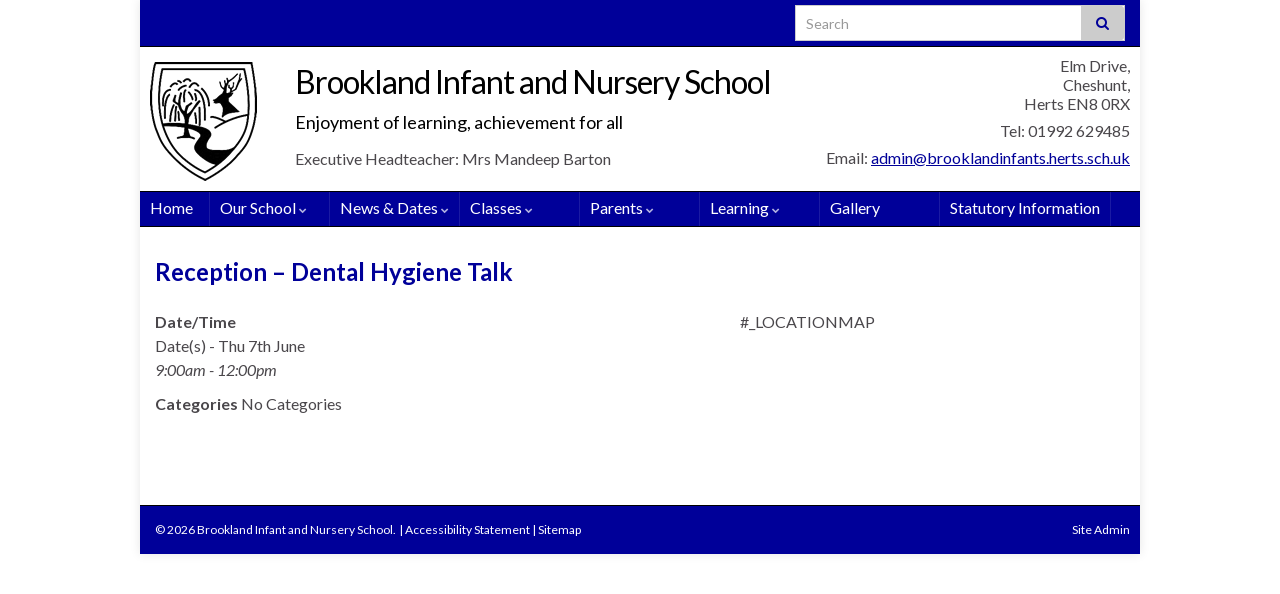

--- FILE ---
content_type: text/html; charset=UTF-8
request_url: https://brooklandinfants.herts.sch.uk/events/reception-dental-hygiene-talk/
body_size: 64368
content:
<!DOCTYPE html><!--[if IE 7]>
<html class="ie ie7" lang="en-GB" prefix="og: http://ogp.me/ns#">
<![endif]-->
<!--[if IE 8]>
<html class="ie ie8" lang="en-GB" prefix="og: http://ogp.me/ns#">
<![endif]-->
<!--[if !(IE 7) & !(IE 8)]><!-->
<html lang="en-GB" prefix="og: http://ogp.me/ns#">
<!--<![endif]-->
    <head>
        <meta charset="UTF-8">
        <meta http-equiv="X-UA-Compatible" content="IE=edge">
        <meta name="viewport" content="width=device-width, initial-scale=1">
        <title>Brookland Infant and Nursery School » Reception &#8211; Dental Hygiene Talk</title>
<meta name='robots' content='max-image-preview:large' />
<meta name="dlm-version" content="4.9.14"><link rel='dns-prefetch' href='//translate.google.com' />
<link rel="alternate" type="application/rss+xml" title="Brookland Infant and Nursery School &raquo; Feed" href="https://brooklandinfants.herts.sch.uk/feed/" />
<link rel="alternate" type="application/rss+xml" title="Brookland Infant and Nursery School &raquo; Comments Feed" href="https://brooklandinfants.herts.sch.uk/comments/feed/" />
<script type="text/javascript">
/* <![CDATA[ */
window._wpemojiSettings = {"baseUrl":"https:\/\/s.w.org\/images\/core\/emoji\/15.0.3\/72x72\/","ext":".png","svgUrl":"https:\/\/s.w.org\/images\/core\/emoji\/15.0.3\/svg\/","svgExt":".svg","source":{"concatemoji":"https:\/\/brooklandinfants.herts.sch.uk\/wp-includes\/js\/wp-emoji-release.min.js?ver=6.6.1"}};
/*! This file is auto-generated */
!function(i,n){var o,s,e;function c(e){try{var t={supportTests:e,timestamp:(new Date).valueOf()};sessionStorage.setItem(o,JSON.stringify(t))}catch(e){}}function p(e,t,n){e.clearRect(0,0,e.canvas.width,e.canvas.height),e.fillText(t,0,0);var t=new Uint32Array(e.getImageData(0,0,e.canvas.width,e.canvas.height).data),r=(e.clearRect(0,0,e.canvas.width,e.canvas.height),e.fillText(n,0,0),new Uint32Array(e.getImageData(0,0,e.canvas.width,e.canvas.height).data));return t.every(function(e,t){return e===r[t]})}function u(e,t,n){switch(t){case"flag":return n(e,"\ud83c\udff3\ufe0f\u200d\u26a7\ufe0f","\ud83c\udff3\ufe0f\u200b\u26a7\ufe0f")?!1:!n(e,"\ud83c\uddfa\ud83c\uddf3","\ud83c\uddfa\u200b\ud83c\uddf3")&&!n(e,"\ud83c\udff4\udb40\udc67\udb40\udc62\udb40\udc65\udb40\udc6e\udb40\udc67\udb40\udc7f","\ud83c\udff4\u200b\udb40\udc67\u200b\udb40\udc62\u200b\udb40\udc65\u200b\udb40\udc6e\u200b\udb40\udc67\u200b\udb40\udc7f");case"emoji":return!n(e,"\ud83d\udc26\u200d\u2b1b","\ud83d\udc26\u200b\u2b1b")}return!1}function f(e,t,n){var r="undefined"!=typeof WorkerGlobalScope&&self instanceof WorkerGlobalScope?new OffscreenCanvas(300,150):i.createElement("canvas"),a=r.getContext("2d",{willReadFrequently:!0}),o=(a.textBaseline="top",a.font="600 32px Arial",{});return e.forEach(function(e){o[e]=t(a,e,n)}),o}function t(e){var t=i.createElement("script");t.src=e,t.defer=!0,i.head.appendChild(t)}"undefined"!=typeof Promise&&(o="wpEmojiSettingsSupports",s=["flag","emoji"],n.supports={everything:!0,everythingExceptFlag:!0},e=new Promise(function(e){i.addEventListener("DOMContentLoaded",e,{once:!0})}),new Promise(function(t){var n=function(){try{var e=JSON.parse(sessionStorage.getItem(o));if("object"==typeof e&&"number"==typeof e.timestamp&&(new Date).valueOf()<e.timestamp+604800&&"object"==typeof e.supportTests)return e.supportTests}catch(e){}return null}();if(!n){if("undefined"!=typeof Worker&&"undefined"!=typeof OffscreenCanvas&&"undefined"!=typeof URL&&URL.createObjectURL&&"undefined"!=typeof Blob)try{var e="postMessage("+f.toString()+"("+[JSON.stringify(s),u.toString(),p.toString()].join(",")+"));",r=new Blob([e],{type:"text/javascript"}),a=new Worker(URL.createObjectURL(r),{name:"wpTestEmojiSupports"});return void(a.onmessage=function(e){c(n=e.data),a.terminate(),t(n)})}catch(e){}c(n=f(s,u,p))}t(n)}).then(function(e){for(var t in e)n.supports[t]=e[t],n.supports.everything=n.supports.everything&&n.supports[t],"flag"!==t&&(n.supports.everythingExceptFlag=n.supports.everythingExceptFlag&&n.supports[t]);n.supports.everythingExceptFlag=n.supports.everythingExceptFlag&&!n.supports.flag,n.DOMReady=!1,n.readyCallback=function(){n.DOMReady=!0}}).then(function(){return e}).then(function(){var e;n.supports.everything||(n.readyCallback(),(e=n.source||{}).concatemoji?t(e.concatemoji):e.wpemoji&&e.twemoji&&(t(e.twemoji),t(e.wpemoji)))}))}((window,document),window._wpemojiSettings);
/* ]]> */
</script>
<style id='wp-emoji-styles-inline-css' type='text/css'>

	img.wp-smiley, img.emoji {
		display: inline !important;
		border: none !important;
		box-shadow: none !important;
		height: 1em !important;
		width: 1em !important;
		margin: 0 0.07em !important;
		vertical-align: -0.1em !important;
		background: none !important;
		padding: 0 !important;
	}
</style>
<style id='wp-block-library-inline-css' type='text/css'>
:root{--wp-admin-theme-color:#007cba;--wp-admin-theme-color--rgb:0,124,186;--wp-admin-theme-color-darker-10:#006ba1;--wp-admin-theme-color-darker-10--rgb:0,107,161;--wp-admin-theme-color-darker-20:#005a87;--wp-admin-theme-color-darker-20--rgb:0,90,135;--wp-admin-border-width-focus:2px;--wp-block-synced-color:#7a00df;--wp-block-synced-color--rgb:122,0,223;--wp-bound-block-color:var(--wp-block-synced-color)}@media (min-resolution:192dpi){:root{--wp-admin-border-width-focus:1.5px}}.wp-element-button{cursor:pointer}:root{--wp--preset--font-size--normal:16px;--wp--preset--font-size--huge:42px}:root .has-very-light-gray-background-color{background-color:#eee}:root .has-very-dark-gray-background-color{background-color:#313131}:root .has-very-light-gray-color{color:#eee}:root .has-very-dark-gray-color{color:#313131}:root .has-vivid-green-cyan-to-vivid-cyan-blue-gradient-background{background:linear-gradient(135deg,#00d084,#0693e3)}:root .has-purple-crush-gradient-background{background:linear-gradient(135deg,#34e2e4,#4721fb 50%,#ab1dfe)}:root .has-hazy-dawn-gradient-background{background:linear-gradient(135deg,#faaca8,#dad0ec)}:root .has-subdued-olive-gradient-background{background:linear-gradient(135deg,#fafae1,#67a671)}:root .has-atomic-cream-gradient-background{background:linear-gradient(135deg,#fdd79a,#004a59)}:root .has-nightshade-gradient-background{background:linear-gradient(135deg,#330968,#31cdcf)}:root .has-midnight-gradient-background{background:linear-gradient(135deg,#020381,#2874fc)}.has-regular-font-size{font-size:1em}.has-larger-font-size{font-size:2.625em}.has-normal-font-size{font-size:var(--wp--preset--font-size--normal)}.has-huge-font-size{font-size:var(--wp--preset--font-size--huge)}.has-text-align-center{text-align:center}.has-text-align-left{text-align:left}.has-text-align-right{text-align:right}#end-resizable-editor-section{display:none}.aligncenter{clear:both}.items-justified-left{justify-content:flex-start}.items-justified-center{justify-content:center}.items-justified-right{justify-content:flex-end}.items-justified-space-between{justify-content:space-between}.screen-reader-text{border:0;clip:rect(1px,1px,1px,1px);clip-path:inset(50%);height:1px;margin:-1px;overflow:hidden;padding:0;position:absolute;width:1px;word-wrap:normal!important}.screen-reader-text:focus{background-color:#ddd;clip:auto!important;clip-path:none;color:#444;display:block;font-size:1em;height:auto;left:5px;line-height:normal;padding:15px 23px 14px;text-decoration:none;top:5px;width:auto;z-index:100000}html :where(.has-border-color){border-style:solid}html :where([style*=border-top-color]){border-top-style:solid}html :where([style*=border-right-color]){border-right-style:solid}html :where([style*=border-bottom-color]){border-bottom-style:solid}html :where([style*=border-left-color]){border-left-style:solid}html :where([style*=border-width]){border-style:solid}html :where([style*=border-top-width]){border-top-style:solid}html :where([style*=border-right-width]){border-right-style:solid}html :where([style*=border-bottom-width]){border-bottom-style:solid}html :where([style*=border-left-width]){border-left-style:solid}html :where(img[class*=wp-image-]){height:auto;max-width:100%}:where(figure){margin:0 0 1em}html :where(.is-position-sticky){--wp-admin--admin-bar--position-offset:var(--wp-admin--admin-bar--height,0px)}@media screen and (max-width:600px){html :where(.is-position-sticky){--wp-admin--admin-bar--position-offset:0px}}
</style>
<link rel='stylesheet' id='bb-tcs-editor-style-shared-css' href='https://brooklandinfants.herts.sch.uk/wp-content/themes/brooklandinf/editor-style-shared.css' type='text/css' media='all' />
<style id='classic-theme-styles-inline-css' type='text/css'>
/*! This file is auto-generated */
.wp-block-button__link{color:#fff;background-color:#32373c;border-radius:9999px;box-shadow:none;text-decoration:none;padding:calc(.667em + 2px) calc(1.333em + 2px);font-size:1.125em}.wp-block-file__button{background:#32373c;color:#fff;text-decoration:none}
</style>
<link rel='stylesheet' id='events-manager-css' href='https://brooklandinfants.herts.sch.uk/wp-content/plugins/events-manager/includes/css/events-manager.min.css?ver=6.5.2' type='text/css' media='all' />
<link rel='stylesheet' id='google-language-translator-css' href='https://brooklandinfants.herts.sch.uk/wp-content/plugins/google-language-translator/css/style.css?ver=6.0.20' type='text/css' media='' />
<link rel='stylesheet' id='responsive-lightbox-fancybox-css' href='https://brooklandinfants.herts.sch.uk/wp-content/plugins/responsive-lightbox/assets/fancybox/jquery.fancybox.min.css?ver=2.4.8' type='text/css' media='all' />
<link rel='stylesheet' id='widgetopts-styles-css' href='https://brooklandinfants.herts.sch.uk/wp-content/plugins/widget-options/assets/css/widget-options.css?ver=4.0.6.1' type='text/css' media='all' />
<link rel='stylesheet' id='wpa-style-css' href='https://brooklandinfants.herts.sch.uk/wp-content/plugins/wp-accessibility/css/wpa-style.css?ver=1.7.3' type='text/css' media='all' />
<style id='wpa-style-inline-css' type='text/css'>

.wpa-hide-ltr#skiplinks a, .wpa-hide-ltr#skiplinks a:hover, .wpa-hide-ltr#skiplinks a:visited {
	
}
.wpa-hide-ltr#skiplinks a:active,  .wpa-hide-ltr#skiplinks a:focus {
	
}
	
		:focus { outline: 2px solid #000099!important; outline-offset: 2px !important; }
		:root { --admin-bar-top : 7px; }
</style>
<link rel='stylesheet' id='bootstrap-css' href='https://brooklandinfants.herts.sch.uk/wp-content/themes/graphene/bootstrap/css/bootstrap.min.css?ver=6.6.1' type='text/css' media='all' />
<link rel='stylesheet' id='font-awesome-css' href='https://brooklandinfants.herts.sch.uk/wp-content/themes/graphene/fonts/font-awesome/css/font-awesome.min.css?ver=6.6.1' type='text/css' media='all' />
<link rel='stylesheet' id='graphene-css' href='https://brooklandinfants.herts.sch.uk/wp-content/themes/graphene/style.css?ver=2.9.4' type='text/css' media='all' />
<link rel='stylesheet' id='brooklandinf-css' href='https://brooklandinfants.herts.sch.uk/wp-content/themes/brooklandinf/style.css?ver=6.6.1' type='text/css' media='all' />
<link rel='stylesheet' id='graphene-responsive-css' href='https://brooklandinfants.herts.sch.uk/wp-content/themes/graphene/responsive.css?ver=2.9.4' type='text/css' media='all' />
<link rel='stylesheet' id='graphene-blocks-css' href='https://brooklandinfants.herts.sch.uk/wp-content/themes/graphene/blocks.css?ver=2.9.4' type='text/css' media='all' />
<link rel='stylesheet' id='__EPYT__style-css' href='https://brooklandinfants.herts.sch.uk/wp-content/plugins/youtube-embed-plus/styles/ytprefs.min.css?ver=14.2.1.2' type='text/css' media='all' />
<style id='__EPYT__style-inline-css' type='text/css'>

                .epyt-gallery-thumb {
                        width: 33.333%;
                }
                
</style>
<script type="text/javascript" src="https://brooklandinfants.herts.sch.uk/wp-includes/js/jquery/jquery.min.js?ver=3.7.1" id="jquery-core-js"></script>
<script type="text/javascript" src="https://brooklandinfants.herts.sch.uk/wp-includes/js/jquery/jquery-migrate.min.js?ver=3.4.1" id="jquery-migrate-js"></script>
<script type="text/javascript" src="https://brooklandinfants.herts.sch.uk/wp-includes/js/jquery/ui/core.min.js?ver=1.13.3" id="jquery-ui-core-js"></script>
<script type="text/javascript" src="https://brooklandinfants.herts.sch.uk/wp-includes/js/jquery/ui/mouse.min.js?ver=1.13.3" id="jquery-ui-mouse-js"></script>
<script type="text/javascript" src="https://brooklandinfants.herts.sch.uk/wp-includes/js/jquery/ui/sortable.min.js?ver=1.13.3" id="jquery-ui-sortable-js"></script>
<script type="text/javascript" src="https://brooklandinfants.herts.sch.uk/wp-includes/js/jquery/ui/datepicker.min.js?ver=1.13.3" id="jquery-ui-datepicker-js"></script>
<script type="text/javascript" id="jquery-ui-datepicker-js-after">
/* <![CDATA[ */
jQuery(function(jQuery){jQuery.datepicker.setDefaults({"closeText":"Close","currentText":"Today","monthNames":["January","February","March","April","May","June","July","August","September","October","November","December"],"monthNamesShort":["Jan","Feb","Mar","Apr","May","Jun","Jul","Aug","Sep","Oct","Nov","Dec"],"nextText":"Next","prevText":"Previous","dayNames":["Sunday","Monday","Tuesday","Wednesday","Thursday","Friday","Saturday"],"dayNamesShort":["Sun","Mon","Tue","Wed","Thu","Fri","Sat"],"dayNamesMin":["S","M","T","W","T","F","S"],"dateFormat":"MM d, yy","firstDay":1,"isRTL":false});});
/* ]]> */
</script>
<script type="text/javascript" src="https://brooklandinfants.herts.sch.uk/wp-includes/js/jquery/ui/resizable.min.js?ver=1.13.3" id="jquery-ui-resizable-js"></script>
<script type="text/javascript" src="https://brooklandinfants.herts.sch.uk/wp-includes/js/jquery/ui/draggable.min.js?ver=1.13.3" id="jquery-ui-draggable-js"></script>
<script type="text/javascript" src="https://brooklandinfants.herts.sch.uk/wp-includes/js/jquery/ui/controlgroup.min.js?ver=1.13.3" id="jquery-ui-controlgroup-js"></script>
<script type="text/javascript" src="https://brooklandinfants.herts.sch.uk/wp-includes/js/jquery/ui/checkboxradio.min.js?ver=1.13.3" id="jquery-ui-checkboxradio-js"></script>
<script type="text/javascript" src="https://brooklandinfants.herts.sch.uk/wp-includes/js/jquery/ui/button.min.js?ver=1.13.3" id="jquery-ui-button-js"></script>
<script type="text/javascript" src="https://brooklandinfants.herts.sch.uk/wp-includes/js/jquery/ui/dialog.min.js?ver=1.13.3" id="jquery-ui-dialog-js"></script>
<script type="text/javascript" id="events-manager-js-extra">
/* <![CDATA[ */
var EM = {"ajaxurl":"https:\/\/brooklandinfants.herts.sch.uk\/wp-admin\/admin-ajax.php","locationajaxurl":"https:\/\/brooklandinfants.herts.sch.uk\/wp-admin\/admin-ajax.php?action=locations_search","firstDay":"1","locale":"en","dateFormat":"yy-mm-dd","ui_css":"https:\/\/brooklandinfants.herts.sch.uk\/wp-content\/plugins\/events-manager\/includes\/css\/jquery-ui\/build.min.css","show24hours":"0","is_ssl":"1","autocomplete_limit":"10","calendar":{"breakpoints":{"small":560,"medium":908,"large":false}},"phone":"","datepicker":{"format":"d\/m\/Y"},"search":{"breakpoints":{"small":650,"medium":850,"full":false}},"url":"https:\/\/brooklandinfants.herts.sch.uk\/wp-content\/plugins\/events-manager","bookingInProgress":"Please wait while the booking is being submitted.","tickets_save":"Save Ticket","bookingajaxurl":"https:\/\/brooklandinfants.herts.sch.uk\/wp-admin\/admin-ajax.php","bookings_export_save":"Export Bookings","bookings_settings_save":"Save Settings","booking_delete":"Are you sure you want to delete?","booking_offset":"30","bookings":{"submit_button":{"text":{"default":"Send your booking","free":"Send your booking","payment":"Send your booking","processing":"Processing ..."}},"update_listener":""},"bb_full":"Sold Out","bb_book":"Book Now","bb_booking":"Booking...","bb_booked":"Booking Submitted","bb_error":"Booking Error. Try again?","bb_cancel":"Cancel","bb_canceling":"Canceling...","bb_cancelled":"Cancelled","bb_cancel_error":"Cancellation Error. Try again?","txt_search":"Search","txt_searching":"Searching...","txt_loading":"Loading..."};
/* ]]> */
</script>
<script type="text/javascript" src="https://brooklandinfants.herts.sch.uk/wp-content/plugins/events-manager/includes/js/events-manager.js?ver=6.5.2" id="events-manager-js"></script>
<script type="text/javascript" src="https://brooklandinfants.herts.sch.uk/wp-content/plugins/responsive-lightbox/assets/fancybox/jquery.fancybox.min.js?ver=2.4.8" id="responsive-lightbox-fancybox-js"></script>
<script type="text/javascript" src="https://brooklandinfants.herts.sch.uk/wp-includes/js/underscore.min.js?ver=1.13.4" id="underscore-js"></script>
<script type="text/javascript" src="https://brooklandinfants.herts.sch.uk/wp-content/plugins/responsive-lightbox/assets/infinitescroll/infinite-scroll.pkgd.min.js?ver=6.6.1" id="responsive-lightbox-infinite-scroll-js"></script>
<script type="text/javascript" id="responsive-lightbox-js-before">
/* <![CDATA[ */
var rlArgs = {"script":"fancybox","selector":"lightbox","customEvents":"","activeGalleries":true,"modal":false,"showOverlay":true,"showCloseButton":true,"enableEscapeButton":true,"hideOnOverlayClick":true,"hideOnContentClick":false,"cyclic":true,"showNavArrows":true,"autoScale":true,"scrolling":"yes","centerOnScroll":true,"opacity":true,"overlayOpacity":"70","overlayColor":"#666","titleShow":true,"titlePosition":"outside","transitions":"fade","easings":"swing","speeds":300,"changeSpeed":300,"changeFade":100,"padding":5,"margin":5,"videoWidth":1080,"videoHeight":720,"woocommerce_gallery":false,"ajaxurl":"https:\/\/brooklandinfants.herts.sch.uk\/wp-admin\/admin-ajax.php","nonce":"0c0afa7d3e","preview":false,"postId":1328,"scriptExtension":false};
/* ]]> */
</script>
<script type="text/javascript" src="https://brooklandinfants.herts.sch.uk/wp-content/plugins/responsive-lightbox/js/front.js?ver=2.4.8" id="responsive-lightbox-js"></script>
<script type="text/javascript" src="https://brooklandinfants.herts.sch.uk/wp-content/plugins/sticky-menu-or-anything-on-scroll/assets/js/jq-sticky-anything.min.js?ver=2.1.1" id="stickyAnythingLib-js"></script>
<script defer type="text/javascript" src="https://brooklandinfants.herts.sch.uk/wp-content/themes/graphene/bootstrap/js/bootstrap.min.js?ver=2.9.4" id="bootstrap-js"></script>
<script defer type="text/javascript" src="https://brooklandinfants.herts.sch.uk/wp-content/themes/graphene/js/bootstrap-hover-dropdown/bootstrap-hover-dropdown.min.js?ver=2.9.4" id="bootstrap-hover-dropdown-js"></script>
<script defer type="text/javascript" src="https://brooklandinfants.herts.sch.uk/wp-content/themes/graphene/js/bootstrap-submenu/bootstrap-submenu.min.js?ver=2.9.4" id="bootstrap-submenu-js"></script>
<script defer type="text/javascript" src="https://brooklandinfants.herts.sch.uk/wp-content/themes/graphene/js/jquery.infinitescroll.min.js?ver=2.9.4" id="infinite-scroll-js"></script>
<script type="text/javascript" id="graphene-js-extra">
/* <![CDATA[ */
var grapheneJS = {"siteurl":"https:\/\/brooklandinfants.herts.sch.uk","ajaxurl":"https:\/\/brooklandinfants.herts.sch.uk\/wp-admin\/admin-ajax.php","templateUrl":"https:\/\/brooklandinfants.herts.sch.uk\/wp-content\/themes\/graphene","isSingular":"1","enableStickyMenu":"","shouldShowComments":"","commentsOrder":"newest","sliderDisable":"1","sliderInterval":"7000","infScrollBtnLbl":"Load more","infScrollOn":"","infScrollCommentsOn":"","totalPosts":"1","postsPerPage":"10","isPageNavi":"","infScrollMsgText":"Fetching window.grapheneInfScrollItemsPerPage of window.grapheneInfScrollItemsLeft items left ...","infScrollMsgTextPlural":"Fetching window.grapheneInfScrollItemsPerPage of window.grapheneInfScrollItemsLeft items left ...","infScrollFinishedText":"All loaded!","commentsPerPage":"50","totalComments":"0","infScrollCommentsMsg":"Fetching window.grapheneInfScrollCommentsPerPage of window.grapheneInfScrollCommentsLeft comment left ...","infScrollCommentsMsgPlural":"Fetching window.grapheneInfScrollCommentsPerPage of window.grapheneInfScrollCommentsLeft comments left ...","infScrollCommentsFinishedMsg":"All comments loaded!","disableLiveSearch":"1","txtNoResult":"No result found.","isMasonry":""};
/* ]]> */
</script>
<script defer type="text/javascript" src="https://brooklandinfants.herts.sch.uk/wp-content/themes/graphene/js/graphene.js?ver=2.9.4" id="graphene-js"></script>
<script type="text/javascript" src="https://brooklandinfants.herts.sch.uk/wp-content/plugins/wp-accessibility/js/fingerprint.min.js?ver=1.7.3" id="wpa-fingerprintjs-js"></script>
<script type="text/javascript" id="__ytprefs__-js-extra">
/* <![CDATA[ */
var _EPYT_ = {"ajaxurl":"https:\/\/brooklandinfants.herts.sch.uk\/wp-admin\/admin-ajax.php","security":"73960f623e","gallery_scrolloffset":"20","eppathtoscripts":"https:\/\/brooklandinfants.herts.sch.uk\/wp-content\/plugins\/youtube-embed-plus\/scripts\/","eppath":"https:\/\/brooklandinfants.herts.sch.uk\/wp-content\/plugins\/youtube-embed-plus\/","epresponsiveselector":"[\"iframe.__youtube_prefs_widget__\"]","epdovol":"1","version":"14.2.1.2","evselector":"iframe.__youtube_prefs__[src], iframe[src*=\"youtube.com\/embed\/\"], iframe[src*=\"youtube-nocookie.com\/embed\/\"]","ajax_compat":"","maxres_facade":"eager","ytapi_load":"light","pause_others":"","stopMobileBuffer":"1","facade_mode":"","not_live_on_channel":"","vi_active":"","vi_js_posttypes":[]};
/* ]]> */
</script>
<script type="text/javascript" src="https://brooklandinfants.herts.sch.uk/wp-content/plugins/youtube-embed-plus/scripts/ytprefs.min.js?ver=14.2.1.2" id="__ytprefs__-js"></script>
<link rel="https://api.w.org/" href="https://brooklandinfants.herts.sch.uk/wp-json/" /><link rel="EditURI" type="application/rsd+xml" title="RSD" href="https://brooklandinfants.herts.sch.uk/xmlrpc.php?rsd" />
<meta name="generator" content="WordPress 6.6.1" />
<link rel="canonical" href="https://brooklandinfants.herts.sch.uk/events/reception-dental-hygiene-talk/" />
<link rel='shortlink' href='https://brooklandinfants.herts.sch.uk/?p=1328' />
<link rel="alternate" title="oEmbed (JSON)" type="application/json+oembed" href="https://brooklandinfants.herts.sch.uk/wp-json/oembed/1.0/embed?url=https%3A%2F%2Fbrooklandinfants.herts.sch.uk%2Fevents%2Freception-dental-hygiene-talk%2F" />
<link rel="alternate" title="oEmbed (XML)" type="text/xml+oembed" href="https://brooklandinfants.herts.sch.uk/wp-json/oembed/1.0/embed?url=https%3A%2F%2Fbrooklandinfants.herts.sch.uk%2Fevents%2Freception-dental-hygiene-talk%2F&#038;format=xml" />
<style>#google_language_translator{width:auto!important;}div.skiptranslate.goog-te-gadget{display:inline!important;}.goog-tooltip{display: none!important;}.goog-tooltip:hover{display: none!important;}.goog-text-highlight{background-color:transparent!important;border:none!important;box-shadow:none!important;}#google_language_translator select.goog-te-combo{color:#32373c;}#google_language_translator{color:transparent;}body{top:0px!important;}#goog-gt-{display:none!important;}font font{background-color:transparent!important;box-shadow:none!important;position:initial!important;}#glt-translate-trigger{left:20px;right:auto;}#glt-translate-trigger > span{color:#ffffff;}#glt-translate-trigger{background:#f89406;}</style>		<script>
		   WebFontConfig = {
		      google: { 
		      	families: ["Lato:400,400i,700,700i&display=swap"]		      }
		   };

		   (function(d) {
		      var wf = d.createElement('script'), s = d.scripts[0];
		      wf.src = 'https://ajax.googleapis.com/ajax/libs/webfont/1.6.26/webfont.js';
		      wf.async = true;
		      s.parentNode.insertBefore(wf, s);
		   })(document);
		</script>
	<style type="text/css">
.top-bar{background-color:#000099} .top-bar .searchform .btn-default, .top-bar #top_search .searchform .btn-default{color:#000099}.navbar {background: #000099} @media only screen and (max-width: 768px){ #mega-menu-wrap-Header-Menu .mega-menu-toggle + #mega-menu-Header-Menu {background: #000099} }.navbar #header-menu-wrap .nav li:focus, .navbar #header-menu-wrap .nav li:hover, .navbar #header-menu-wrap .nav li.current-menu-item, .navbar #header-menu-wrap .nav li.current-menu-ancestor, .navbar #header-menu-wrap .dropdown-menu li, .navbar #header-menu-wrap .dropdown-menu > li > a:focus, .navbar #header-menu-wrap .dropdown-menu > li > a:hover, .navbar #header-menu-wrap .dropdown-menu > .active > a, .navbar #header-menu-wrap .dropdown-menu > .active > a:focus, .navbar #header-menu-wrap .dropdown-menu > .active > a:hover, .navbar #header-menu-wrap .navbar-nav>.open>a, .navbar #header-menu-wrap .navbar-nav>.open>a:focus, .navbar #header-menu-wrap .navbar-nav>.open>a:hover, .navbar .navbar-nav>.active>a, .navbar .navbar-nav>.active>a:focus, .navbar .navbar-nav>.active>a:hover, #header-menu-wrap #mega-menu-wrap-Header-Menu #mega-menu-Header-Menu li.mega-current-menu-item, #header-menu-wrap #mega-menu-wrap-Header-Menu #mega-menu-Header-Menu > li.mega-menu-item > a.mega-menu-link:hover, #header-menu-wrap #mega-menu-wrap-Header-Menu #mega-menu-Header-Menu > li.mega-toggle-on > a.mega-menu-link, #header-menu-wrap #mega-menu-wrap-Header-Menu #mega-menu-Header-Menu > li.mega-current-menu-item > a.mega-menu-link {background: #ffffff}.navbar #header-menu-wrap .navbar-nav>.active>a, .navbar #header-menu-wrap .navbar-nav>.active>a:focus, .navbar #header-menu-wrap .navbar-nav>.active>a:hover, .navbar #header-menu-wrap .navbar-nav>.open>a, .navbar #header-menu-wrap .navbar-nav>.open>a:focus, .navbar #header-menu-wrap .navbar-nav>.open>a:hover, .navbar #header-menu-wrap .navbar-nav>.current-menu-item>a, .navbar #header-menu-wrap .navbar-nav>.current-menu-item>a:hover, .navbar #header-menu-wrap .navbar-nav>.current-menu-item>a:focus, .navbar #header-menu-wrap .navbar-nav>.current-menu-ancestor>a, .navbar #header-menu-wrap .navbar-nav>.current-menu-ancestor>a:hover, .navbar #header-menu-wrap .navbar-nav>.current-menu-ancestor>a:focus, .navbar #header-menu-wrap .navbar-nav>li>a:focus, .navbar #header-menu-wrap .navbar-nav>li>a:hover, #header-menu-wrap #mega-menu-wrap-Header-Menu #mega-menu-Header-Menu li.mega-current-menu-item, #header-menu-wrap #mega-menu-wrap-Header-Menu #mega-menu-Header-Menu > li.mega-menu-item > a.mega-menu-link:hover, #header-menu-wrap #mega-menu-wrap-Header-Menu #mega-menu-Header-Menu > li.mega-toggle-on > a.mega-menu-link, #header-menu-wrap #mega-menu-wrap-Header-Menu #mega-menu-Header-Menu > li.mega-current-menu-item > a.mega-menu-link {color: #000099}.navbar #header-menu-wrap .nav ul li a, .navbar #header-menu-wrap .nav ul li a {color: #ffffff}.navbar #header-menu-wrap .nav .dropdown-menu li:hover > a, .navbar #header-menu-wrap .nav .dropdown-menu li.current-menu-item > a, .navbar #header-menu-wrap .nav .dropdown-menu li.current-menu-ancestor > a {color: #000099}a, .post .date .day, .pagination>li>a, .pagination>li>a:hover, .pagination>li>span, #comments > h4.current a, #comments > h4.current a .fa, .post-nav-top p, .post-nav-top a, .autocomplete-suggestions strong {color: #000099}a:focus, a:hover, .post-nav-top a:hover {color: #000000}.btn, .btn:focus, .btn:hover, .btn a, .Button, .colour-preview .button, input[type="submit"], button[type="submit"], #commentform #submit, .wpsc_buy_button, #back-to-top, .wp-block-button .wp-block-button__link:not(.has-background) {background: #000099; color: #ffffff} .wp-block-button.is-style-outline .wp-block-button__link {background:transparent; border-color: #000099}.btn.btn-outline, .btn.btn-outline:hover {color: #000099;border-color: #000099}.label-primary, .pagination>.active>a, .pagination>.active>a:focus, .pagination>.active>a:hover, .pagination>.active>span, .pagination>.active>span:focus, .pagination>.active>span:hover, .list-group-item.parent, .list-group-item.parent:focus, .list-group-item.parent:hover {background: #000099; border-color: #000099; color: #ffffff}#footer, .graphene-footer{background-color:#000099;color:#ffffff}body{background-image:none}.header_title, .header_title a, .header_title a:visited, .header_title a:hover, .header_desc {color:#000000}.carousel, .carousel .item{height:400px}@media (max-width: 991px) {.carousel, .carousel .item{height:250px}}#header{max-height:198px}@media (min-width: 1200px) {.container {width:1000px}}
</style>
		<script type="application/ld+json">{"@context":"http:\/\/schema.org","@type":"Article","mainEntityOfPage":"https:\/\/brooklandinfants.herts.sch.uk\/events\/reception-dental-hygiene-talk\/","publisher":{"@type":"Organization","name":"Brookland Infant and Nursery School","logo":{"@type":"ImageObject","url":"https:\/\/brooklandinfants.herts.sch.uk\/wp-content\/uploads\/2018\/07\/logo-cropped.png","height":32,"width":32}},"headline":"Reception &#8211; Dental Hygiene Talk","datePublished":"2018-06-07T08:00:00+00:00","dateModified":"2018-05-13T18:40:34+00:00","description":"","author":{"@type":"Person","name":"brooklandinfadmin"}}</script>
	<style type="text/css" id="custom-background-css">
body.custom-background { background-color: #ffffff; }
</style>
	<meta property="og:type" content="article" />
<meta property="og:title" content="Reception &#8211; Dental Hygiene Talk" />
<meta property="og:url" content="https://brooklandinfants.herts.sch.uk/events/reception-dental-hygiene-talk/" />
<meta property="og:site_name" content="Brookland Infant and Nursery School" />
<meta property="og:description" content="" />
<meta property="og:updated_time" content="2018-05-13T18:40:34+00:00" />
<meta property="article:modified_time" content="2018-05-13T18:40:34+00:00" />
<meta property="article:published_time" content="2018-06-07T08:00:00+00:00" />
<link rel="icon" href="https://brooklandinfants.herts.sch.uk/wp-content/uploads/2018/07/logo-cropped.png" sizes="32x32" />
<link rel="icon" href="https://brooklandinfants.herts.sch.uk/wp-content/uploads/2018/07/logo-cropped.png" sizes="192x192" />
<link rel="apple-touch-icon" href="https://brooklandinfants.herts.sch.uk/wp-content/uploads/2018/07/logo-cropped.png" />
<meta name="msapplication-TileImage" content="https://brooklandinfants.herts.sch.uk/wp-content/uploads/2018/07/logo-cropped.png" />
    </head>
    <body data-rsssl=1 class="event-template-default single single-event postid-1328 custom-background wp-embed-responsive event-reception-dental-hygiene-talk layout-boxed two_col_left two-columns singular">
        
        <div class="container boxed-wrapper">
            
                            <div id="top-bar" class="row clearfix top-bar ">
                    
                                                    
                            <div class="col-md-12 top-bar-items">
                                
                                                                                                                                    
                                                                    <button type="button" class="search-toggle navbar-toggle collapsed" data-toggle="collapse" data-target="#top_search">
                                        <span class="sr-only">Toggle search form</span>
                                        <i class="fa fa-search-plus"></i>
                                    </button>

                                    <div id="top_search" class="top-search-form">
                                        <form class="searchform" method="get" action="https://brooklandinfants.herts.sch.uk">
	<div class="input-group">
		<div class="form-group live-search-input">
			<label for="s" class="screen-reader-text">Search for:</label>
		    <input type="text" id="s" name="s" class="form-control" placeholder="Search">
		    		</div>
	    <span class="input-group-btn">
	    	<button class="btn btn-default" type="submit"><i class="fa fa-search"></i></button>
	    </span>
    </div>
    </form>                                                                            </div>
                                
                                    <div class="graphene-dynamic-widget" id="graphene-dynamic-widget-graphene_top_bar">
        <div id="glt_widget-2" class="widget sidebar-wrap widget_glt_widget"><div id="google_language_translator" class="default-language-en"></div></div>    </div>
                                </div>

                        
                                    </div>
            

            <div id="header" class="row">

                <img src="https://brooklandinfants.herts.sch.uk/wp-content/uploads/2018/07/logo-cropped.png" alt="Brookland Infant and Nursery School" title="Brookland Infant and Nursery School" width="107" height="119" />                
                                    <div class="header-widget"><div id="black-studio-tinymce-2" class="widget sidebar-wrap widget_black_studio_tinymce"><div class="textwidget"><p>Elm Drive,<br />
Cheshunt,<br />
Herts EN8 0RX</p>
<p>Tel: 01992 629485</p>
<p>Email: <a href="mailto:admin@brooklandinfants.herts.sch.uk">admin@brooklandinfants.herts.sch.uk</a></p>
</div></div></div>    <div class="graphene-dynamic-widget" id="graphene-dynamic-widget-graphene_header">
        <div id="black-studio-tinymce-7" class="widget sidebar-wrap widget_black_studio_tinymce"><div class="textwidget"><p>Executive Headteacher: Mrs Mandeep Barton</p>
</div></div>    </div>
                                </div>


                        <nav class="navbar row navbar-inverse">

                <div class="navbar-header align-left">
                		                    <button type="button" class="navbar-toggle collapsed" data-toggle="collapse" data-target="#header-menu-wrap, #secondary-menu-wrap">
	                        <span class="sr-only">Toggle navigation</span>
	                        <span class="icon-bar"></span>
	                        <span class="icon-bar"></span>
	                        <span class="icon-bar"></span>
	                    </button>
                	                    
                    
                                            <p class="header_title">
                            <a href="https://brooklandinfants.herts.sch.uk" title="Go back to the front page">                                Brookland Infant and Nursery School                            </a>                        </p>
                    
                                                    <p class="header_desc">Enjoyment of learning, achievement for all</p>
                                            
                                    </div>

                                    <div class="collapse navbar-collapse" id="header-menu-wrap">

            			<ul id="header-menu" class="nav navbar-nav flip"><li id="menu-item-8" class="menu-item menu-item-type-post_type menu-item-object-page menu-item-home menu-item-8"><a href="https://brooklandinfants.herts.sch.uk/">Home</a></li>
<li id="menu-item-1737" class="menu-item menu-item-type-custom menu-item-object-custom menu-item-has-children menu-item-1737"><a href="#" class="dropdown-toggle" data-toggle="dropdown" data-submenu="1" data-depth="10" data-hover="dropdown" data-delay="0">Our School <i class="fa fa-chevron-down"></i></a>
<ul class="dropdown-menu">
	<li id="menu-item-92" class="menu-item menu-item-type-post_type menu-item-object-page menu-item-92"><a href="https://brooklandinfants.herts.sch.uk/our-school/headteachers-welcome/">Headteacher’s Welcome</a></li>
	<li id="menu-item-1736" class="menu-item menu-item-type-post_type menu-item-object-page menu-item-1736"><a href="https://brooklandinfants.herts.sch.uk/our-school/about-us/">About Us</a></li>
	<li id="menu-item-91" class="menu-item menu-item-type-post_type menu-item-object-page menu-item-91"><a href="https://brooklandinfants.herts.sch.uk/our-school/aims-vision/">Aims, Vision and Values</a></li>
	<li id="menu-item-90" class="menu-item menu-item-type-post_type menu-item-object-page menu-item-90"><a href="https://brooklandinfants.herts.sch.uk/our-school/admissions/">Admissions</a></li>
	<li id="menu-item-297" class="menu-item menu-item-type-post_type menu-item-object-page menu-item-297"><a href="https://brooklandinfants.herts.sch.uk/our-school/our-nursery/">Our Nursery</a></li>
	<li id="menu-item-88" class="menu-item menu-item-type-post_type menu-item-object-page menu-item-88"><a href="https://brooklandinfants.herts.sch.uk/our-school/our-team/">Our Team</a></li>
	<li id="menu-item-87" class="menu-item menu-item-type-post_type menu-item-object-page menu-item-87"><a href="https://brooklandinfants.herts.sch.uk/our-school/governors/">Governing Body</a></li>
	<li id="menu-item-308" class="menu-item menu-item-type-post_type menu-item-object-page menu-item-308"><a href="https://brooklandinfants.herts.sch.uk/our-school/partnerships/">Partnerships</a></li>
	<li id="menu-item-1418" class="menu-item menu-item-type-post_type menu-item-object-page menu-item-1418"><a href="https://brooklandinfants.herts.sch.uk/our-school/data-protection/">Data Protection</a></li>
	<li id="menu-item-86" class="menu-item menu-item-type-post_type menu-item-object-page menu-item-86"><a href="https://brooklandinfants.herts.sch.uk/our-school/policies/">Policies &#038; Guidance</a></li>
	<li id="menu-item-222" class="menu-item menu-item-type-post_type menu-item-object-page menu-item-222"><a href="https://brooklandinfants.herts.sch.uk/our-school/location-map/">Location Map</a></li>
</ul>
</li>
<li id="menu-item-1738" class="menu-item menu-item-type-custom menu-item-object-custom menu-item-has-children menu-item-1738"><a href="#" class="dropdown-toggle" data-toggle="dropdown" data-submenu="1" data-depth="10" data-hover="dropdown" data-delay="0">News &#038; Dates <i class="fa fa-chevron-down"></i></a>
<ul class="dropdown-menu">
	<li id="menu-item-116" class="menu-item menu-item-type-post_type menu-item-object-page menu-item-116"><a href="https://brooklandinfants.herts.sch.uk/news-dates/newsletters/">Newsletters</a></li>
	<li id="menu-item-115" class="menu-item menu-item-type-post_type menu-item-object-page menu-item-115"><a href="https://brooklandinfants.herts.sch.uk/news-dates/term-dates/">Term Dates</a></li>
	<li id="menu-item-114" class="menu-item menu-item-type-post_type menu-item-object-page menu-item-114"><a href="https://brooklandinfants.herts.sch.uk/news-dates/diary-dates/">Diary Dates</a></li>
</ul>
</li>
<li id="menu-item-1740" class="menu-item menu-item-type-custom menu-item-object-custom menu-item-has-children menu-item-1740"><a href="#" class="dropdown-toggle" data-toggle="dropdown" data-submenu="1" data-depth="10" data-hover="dropdown" data-delay="0">Classes <i class="fa fa-chevron-down"></i></a>
<ul class="dropdown-menu">
	<li id="menu-item-136" class="menu-item menu-item-type-post_type menu-item-object-page menu-item-136"><a href="https://brooklandinfants.herts.sch.uk/classes/nursery/">Nursery</a></li>
	<li id="menu-item-135" class="menu-item menu-item-type-post_type menu-item-object-page menu-item-135"><a href="https://brooklandinfants.herts.sch.uk/classes/reception/">Reception</a></li>
	<li id="menu-item-134" class="menu-item menu-item-type-post_type menu-item-object-page menu-item-134"><a href="https://brooklandinfants.herts.sch.uk/classes/year-1/">Year 1</a></li>
	<li id="menu-item-133" class="menu-item menu-item-type-post_type menu-item-object-page menu-item-133"><a href="https://brooklandinfants.herts.sch.uk/classes/year-2/">Year 2</a></li>
</ul>
</li>
<li id="menu-item-1741" class="menu-item menu-item-type-custom menu-item-object-custom menu-item-has-children menu-item-1741"><a href="#" class="dropdown-toggle" data-toggle="dropdown" data-submenu="1" data-depth="10" data-hover="dropdown" data-delay="0">Parents <i class="fa fa-chevron-down"></i></a>
<ul class="dropdown-menu">
	<li id="menu-item-1733" class="menu-item menu-item-type-post_type menu-item-object-page menu-item-1733"><a href="https://brooklandinfants.herts.sch.uk/parents/parents-information/">Parents’ Information</a></li>
	<li id="menu-item-3357" class="menu-item menu-item-type-post_type menu-item-object-page menu-item-3357"><a href="https://brooklandinfants.herts.sch.uk/parents/breakfast-after-school-club/">Breakfast &#038; After School Club</a></li>
	<li id="menu-item-3356" class="menu-item menu-item-type-post_type menu-item-object-page menu-item-3356"><a href="https://brooklandinfants.herts.sch.uk/parents/extra-curricular-clubs/">Extra Curricular Clubs</a></li>
	<li id="menu-item-166" class="menu-item menu-item-type-post_type menu-item-object-page menu-item-166"><a href="https://brooklandinfants.herts.sch.uk/parents/attendance/">Attendance</a></li>
	<li id="menu-item-168" class="menu-item menu-item-type-post_type menu-item-object-page menu-item-168"><a href="https://brooklandinfants.herts.sch.uk/parents/school-uniform/">School Uniform</a></li>
	<li id="menu-item-167" class="menu-item menu-item-type-post_type menu-item-object-page menu-item-167"><a href="https://brooklandinfants.herts.sch.uk/parents/school-meals-milk/">School Meals &#038; Milk</a></li>
	<li id="menu-item-329" class="menu-item menu-item-type-post_type menu-item-object-page menu-item-329"><a href="https://brooklandinfants.herts.sch.uk/parents/online-payments/">Online Payments</a></li>
	<li id="menu-item-688" class="menu-item menu-item-type-post_type menu-item-object-page menu-item-688"><a href="https://brooklandinfants.herts.sch.uk/parents/esafety/">Online Safety</a></li>
	<li id="menu-item-687" class="menu-item menu-item-type-post_type menu-item-object-page menu-item-687"><a href="https://brooklandinfants.herts.sch.uk/parents/safeguarding/">Safeguarding</a></li>
	<li id="menu-item-162" class="menu-item menu-item-type-post_type menu-item-object-page menu-item-162"><a href="https://brooklandinfants.herts.sch.uk/parents/special-needs/">Special Needs</a></li>
	<li id="menu-item-165" class="menu-item menu-item-type-post_type menu-item-object-page menu-item-165"><a href="https://brooklandinfants.herts.sch.uk/parents/parental-help/">Parental Help</a></li>
	<li id="menu-item-2268" class="menu-item menu-item-type-post_type menu-item-object-page menu-item-2268"><a href="https://brooklandinfants.herts.sch.uk/parents/health-wellbeing/">Health &#038; Wellbeing</a></li>
	<li id="menu-item-963" class="menu-item menu-item-type-post_type menu-item-object-page menu-item-963"><a href="https://brooklandinfants.herts.sch.uk/parents/road-safety/">Active Travel &#038; Road Safety</a></li>
</ul>
</li>
<li id="menu-item-1739" class="menu-item menu-item-type-custom menu-item-object-custom menu-item-has-children menu-item-1739"><a href="#" class="dropdown-toggle" data-toggle="dropdown" data-submenu="1" data-depth="10" data-hover="dropdown" data-delay="0">Learning <i class="fa fa-chevron-down"></i></a>
<ul class="dropdown-menu">
	<li id="menu-item-1732" class="menu-item menu-item-type-post_type menu-item-object-page menu-item-1732"><a href="https://brooklandinfants.herts.sch.uk/learning/curriculum-letters/">Curriculum</a></li>
	<li id="menu-item-213" class="menu-item menu-item-type-post_type menu-item-object-page menu-item-213"><a href="https://brooklandinfants.herts.sch.uk/learning/eyfs-curriculum/">EYFS Curriculum</a></li>
	<li id="menu-item-3144" class="menu-item menu-item-type-post_type menu-item-object-page menu-item-has-children menu-item-3144 dropdown-submenu"><a href="https://brooklandinfants.herts.sch.uk/learning/keystage-1-curriculum/">Keystage 1 Curriculum <i class="fa fa-chevron-right"></i></a>
	<ul class="dropdown-menu">
		<li id="menu-item-3387" class="menu-item menu-item-type-post_type menu-item-object-page menu-item-3387"><a href="https://brooklandinfants.herts.sch.uk/learning/keystage-1-curriculum/keystage-1-overview/">Keystage 1 Overview</a></li>
		<li id="menu-item-211" class="menu-item menu-item-type-post_type menu-item-object-page menu-item-211"><a href="https://brooklandinfants.herts.sch.uk/learning/keystage-1-curriculum/maths/">Maths</a></li>
		<li id="menu-item-212" class="menu-item menu-item-type-post_type menu-item-object-page menu-item-212"><a href="https://brooklandinfants.herts.sch.uk/learning/keystage-1-curriculum/english/">English</a></li>
		<li id="menu-item-210" class="menu-item menu-item-type-post_type menu-item-object-page menu-item-210"><a href="https://brooklandinfants.herts.sch.uk/learning/keystage-1-curriculum/science/">Science</a></li>
		<li id="menu-item-1087" class="menu-item menu-item-type-post_type menu-item-object-page menu-item-1087"><a href="https://brooklandinfants.herts.sch.uk/learning/keystage-1-curriculum/computing/">Computing</a></li>
		<li id="menu-item-3056" class="menu-item menu-item-type-post_type menu-item-object-page menu-item-3056"><a href="https://brooklandinfants.herts.sch.uk/learning/keystage-1-curriculum/geography/">Geography</a></li>
		<li id="menu-item-3064" class="menu-item menu-item-type-post_type menu-item-object-page menu-item-3064"><a href="https://brooklandinfants.herts.sch.uk/learning/keystage-1-curriculum/history/">History</a></li>
		<li id="menu-item-3126" class="menu-item menu-item-type-post_type menu-item-object-page menu-item-3126"><a href="https://brooklandinfants.herts.sch.uk/learning/keystage-1-curriculum/physical-education/">Physical Education</a></li>
		<li id="menu-item-3057" class="menu-item menu-item-type-post_type menu-item-object-page menu-item-3057"><a href="https://brooklandinfants.herts.sch.uk/learning/keystage-1-curriculum/design-and-technology/">Design and Technology</a></li>
		<li id="menu-item-3058" class="menu-item menu-item-type-post_type menu-item-object-page menu-item-3058"><a href="https://brooklandinfants.herts.sch.uk/learning/keystage-1-curriculum/art-and-design/">Art and Design</a></li>
		<li id="menu-item-3063" class="menu-item menu-item-type-post_type menu-item-object-page menu-item-3063"><a href="https://brooklandinfants.herts.sch.uk/learning/keystage-1-curriculum/music/">Music</a></li>
		<li id="menu-item-3134" class="menu-item menu-item-type-post_type menu-item-object-page menu-item-3134"><a href="https://brooklandinfants.herts.sch.uk/learning/keystage-1-curriculum/religious-education/">Religious Education</a></li>
		<li id="menu-item-1368" class="menu-item menu-item-type-post_type menu-item-object-page menu-item-1368"><a href="https://brooklandinfants.herts.sch.uk/learning/keystage-1-curriculum/pshe-citizenship/">PSHE and SRE</a></li>
	</ul>
</li>
	<li id="menu-item-206" class="menu-item menu-item-type-post_type menu-item-object-page menu-item-206"><a href="https://brooklandinfants.herts.sch.uk/learning/promoting-british-values/">Promoting British Values</a></li>
	<li id="menu-item-980" class="menu-item menu-item-type-post_type menu-item-object-page menu-item-980"><a href="https://brooklandinfants.herts.sch.uk/learning/pe-sport/">Sport &#038; Physical Activity</a></li>
	<li id="menu-item-979" class="menu-item menu-item-type-post_type menu-item-object-page menu-item-979"><a href="https://brooklandinfants.herts.sch.uk/learning/forest-school/">Forest School</a></li>
</ul>
</li>
<li id="menu-item-42" class="menu-item menu-item-type-post_type menu-item-object-page menu-item-42"><a href="https://brooklandinfants.herts.sch.uk/gallery/">Gallery</a></li>
<li id="menu-item-46" class="menu-item menu-item-type-post_type menu-item-object-page menu-item-46"><a href="https://brooklandinfants.herts.sch.uk/statutory-information/">Statutory Information</a></li>
</ul>                        
            			                        
                                            </div>
                
                                    
                            </nav>

            
            <div id="content" class="clearfix hfeed row">
                
                    
                                        
                    <div id="content-main" class="clearfix content-main col-md-9">
                    
	
        
<div id="post-1328" class="clearfix post post-1328 event type-event status-publish hentry nodate item-wrap">
		
	<div class="entry clearfix">
    	
                        
		        <h1 class="post-title entry-title">
			Reception &#8211; Dental Hygiene Talk			        </h1>
		
		
				
				<div class="entry-content clearfix">
							
										
						<div class="em em-view-container" id="em-view-6" data-view="event">
	<div class="em em-item em-item-single em-event em-event-single em-event-206 " id="em-event-6" data-view-id="6">
		<div style="float:right; margin:0px 0px 15px 15px;">#_LOCATIONMAP</div>
<p>
	<strong>Date/Time</strong><br/>
	Date(s) - Thu 7th June<br /><i>9:00am - 12:00pm</i>
</p>

<p>
	<strong>Categories</strong>
	No Categories
</p>
<br style="clear:both" />

	</div>
</div>
									</div>
		
			</div>

</div>







            
  

                </div><!-- #content-main -->
        
            
<div id="sidebar1" class="sidebar sidebar-right widget-area col-md-3">

	
        
        
    
</div><!-- #sidebar1 -->        
        
    </div><!-- #content -->




<div id="footer" class="row default-footer">
    
        
            
            <div class="copyright-developer">
                                    <div id="copyright">
                        <p>&copy; 2026 Brookland Infant and Nursery School.</p>                    </div>
                
                                    <div id="developer">
                        <p>
                                                        Made with <i class="fa fa-heart"></i> by <a href="https://www.graphene-theme.com/" rel="nofollow">Graphene Themes</a>.                        </p>

                                            </div>
                            </div>

        
            <div class="graphene-dynamic-widget" id="graphene-dynamic-widget-graphene_footer">
        <div id="black-studio-tinymce-8" class="widget sidebar-wrap widget_black_studio_tinymce"><div class="textwidget"><p>| <a href="https://brooklandinfants.herts.sch.uk/accessibility-statement/">Accessibility Statement</a> | <a href="https://brooklandinfants.herts.sch.uk/sitemap/">Sitemap</a></p>
</div></div><div id="login_logout-2" class="widget sidebar-wrap widget_login_logout">
<!-- Powered by Login-Logout plugin v.3.8 wordpress.org/plugins/login-logout/ -->
<p class="wrap_login_logout">
<span class="item_login"><a href="https://brooklandinfants.herts.sch.uk/wp-login.php?redirect_to=%2F">Site Admin</a></span>
</p>
</div>    </div>
            
    </div><!-- #footer -->


</div><!-- #container -->

<div id='glt-footer'></div><script>function GoogleLanguageTranslatorInit() { new google.translate.TranslateElement({pageLanguage: 'en', includedLanguages:'af,sq,am,ar,hy,az,eu,be,bn,bs,bg,ca,ceb,ny,zh-CN,zh-TW,co,hr,cs,da,nl,en,eo,et,tl,fi,fr,fy,gl,ka,de,el,gu,ht,ha,haw,iw,hi,hmn,hu,is,ig,id,ga,it,ja,jw,kn,kk,km,ko,ku,ky,lo,la,lv,lt,lb,mk,mg,ml,ms,mt,mi,mr,mn,my,ne,no,ps,fa,pl,pt,pa,ro,ru,sr,sn,st,sd,si,sk,sl,sm,gd,so,es,su,sw,sv,tg,ta,te,th,tr,uk,ur,uz,vi,cy,xh,yi,yo,zu', layout: google.translate.TranslateElement.InlineLayout.HORIZONTAL, autoDisplay: false}, 'google_language_translator');}</script><style id='global-styles-inline-css' type='text/css'>
:root{--wp--preset--aspect-ratio--square: 1;--wp--preset--aspect-ratio--4-3: 4/3;--wp--preset--aspect-ratio--3-4: 3/4;--wp--preset--aspect-ratio--3-2: 3/2;--wp--preset--aspect-ratio--2-3: 2/3;--wp--preset--aspect-ratio--16-9: 16/9;--wp--preset--aspect-ratio--9-16: 9/16;--wp--preset--color--black: #000000;--wp--preset--color--cyan-bluish-gray: #abb8c3;--wp--preset--color--white: #ffffff;--wp--preset--color--pale-pink: #f78da7;--wp--preset--color--vivid-red: #cf2e2e;--wp--preset--color--luminous-vivid-orange: #ff6900;--wp--preset--color--luminous-vivid-amber: #fcb900;--wp--preset--color--light-green-cyan: #7bdcb5;--wp--preset--color--vivid-green-cyan: #00d084;--wp--preset--color--pale-cyan-blue: #8ed1fc;--wp--preset--color--vivid-cyan-blue: #0693e3;--wp--preset--color--vivid-purple: #9b51e0;--wp--preset--gradient--vivid-cyan-blue-to-vivid-purple: linear-gradient(135deg,rgba(6,147,227,1) 0%,rgb(155,81,224) 100%);--wp--preset--gradient--light-green-cyan-to-vivid-green-cyan: linear-gradient(135deg,rgb(122,220,180) 0%,rgb(0,208,130) 100%);--wp--preset--gradient--luminous-vivid-amber-to-luminous-vivid-orange: linear-gradient(135deg,rgba(252,185,0,1) 0%,rgba(255,105,0,1) 100%);--wp--preset--gradient--luminous-vivid-orange-to-vivid-red: linear-gradient(135deg,rgba(255,105,0,1) 0%,rgb(207,46,46) 100%);--wp--preset--gradient--very-light-gray-to-cyan-bluish-gray: linear-gradient(135deg,rgb(238,238,238) 0%,rgb(169,184,195) 100%);--wp--preset--gradient--cool-to-warm-spectrum: linear-gradient(135deg,rgb(74,234,220) 0%,rgb(151,120,209) 20%,rgb(207,42,186) 40%,rgb(238,44,130) 60%,rgb(251,105,98) 80%,rgb(254,248,76) 100%);--wp--preset--gradient--blush-light-purple: linear-gradient(135deg,rgb(255,206,236) 0%,rgb(152,150,240) 100%);--wp--preset--gradient--blush-bordeaux: linear-gradient(135deg,rgb(254,205,165) 0%,rgb(254,45,45) 50%,rgb(107,0,62) 100%);--wp--preset--gradient--luminous-dusk: linear-gradient(135deg,rgb(255,203,112) 0%,rgb(199,81,192) 50%,rgb(65,88,208) 100%);--wp--preset--gradient--pale-ocean: linear-gradient(135deg,rgb(255,245,203) 0%,rgb(182,227,212) 50%,rgb(51,167,181) 100%);--wp--preset--gradient--electric-grass: linear-gradient(135deg,rgb(202,248,128) 0%,rgb(113,206,126) 100%);--wp--preset--gradient--midnight: linear-gradient(135deg,rgb(2,3,129) 0%,rgb(40,116,252) 100%);--wp--preset--font-size--small: 14px;--wp--preset--font-size--medium: 20px;--wp--preset--font-size--large: 20px;--wp--preset--font-size--x-large: 42px;--wp--preset--font-size--tiny: 10px;--wp--preset--font-size--regular: 16px;--wp--preset--font-size--larger: 26px;--wp--preset--spacing--20: 0.44rem;--wp--preset--spacing--30: 0.67rem;--wp--preset--spacing--40: 1rem;--wp--preset--spacing--50: 1.5rem;--wp--preset--spacing--60: 2.25rem;--wp--preset--spacing--70: 3.38rem;--wp--preset--spacing--80: 5.06rem;--wp--preset--shadow--natural: 6px 6px 9px rgba(0, 0, 0, 0.2);--wp--preset--shadow--deep: 12px 12px 50px rgba(0, 0, 0, 0.4);--wp--preset--shadow--sharp: 6px 6px 0px rgba(0, 0, 0, 0.2);--wp--preset--shadow--outlined: 6px 6px 0px -3px rgba(255, 255, 255, 1), 6px 6px rgba(0, 0, 0, 1);--wp--preset--shadow--crisp: 6px 6px 0px rgba(0, 0, 0, 1);}:where(.is-layout-flex){gap: 0.5em;}:where(.is-layout-grid){gap: 0.5em;}body .is-layout-flex{display: flex;}.is-layout-flex{flex-wrap: wrap;align-items: center;}.is-layout-flex > :is(*, div){margin: 0;}body .is-layout-grid{display: grid;}.is-layout-grid > :is(*, div){margin: 0;}:where(.wp-block-columns.is-layout-flex){gap: 2em;}:where(.wp-block-columns.is-layout-grid){gap: 2em;}:where(.wp-block-post-template.is-layout-flex){gap: 1.25em;}:where(.wp-block-post-template.is-layout-grid){gap: 1.25em;}.has-black-color{color: var(--wp--preset--color--black) !important;}.has-cyan-bluish-gray-color{color: var(--wp--preset--color--cyan-bluish-gray) !important;}.has-white-color{color: var(--wp--preset--color--white) !important;}.has-pale-pink-color{color: var(--wp--preset--color--pale-pink) !important;}.has-vivid-red-color{color: var(--wp--preset--color--vivid-red) !important;}.has-luminous-vivid-orange-color{color: var(--wp--preset--color--luminous-vivid-orange) !important;}.has-luminous-vivid-amber-color{color: var(--wp--preset--color--luminous-vivid-amber) !important;}.has-light-green-cyan-color{color: var(--wp--preset--color--light-green-cyan) !important;}.has-vivid-green-cyan-color{color: var(--wp--preset--color--vivid-green-cyan) !important;}.has-pale-cyan-blue-color{color: var(--wp--preset--color--pale-cyan-blue) !important;}.has-vivid-cyan-blue-color{color: var(--wp--preset--color--vivid-cyan-blue) !important;}.has-vivid-purple-color{color: var(--wp--preset--color--vivid-purple) !important;}.has-black-background-color{background-color: var(--wp--preset--color--black) !important;}.has-cyan-bluish-gray-background-color{background-color: var(--wp--preset--color--cyan-bluish-gray) !important;}.has-white-background-color{background-color: var(--wp--preset--color--white) !important;}.has-pale-pink-background-color{background-color: var(--wp--preset--color--pale-pink) !important;}.has-vivid-red-background-color{background-color: var(--wp--preset--color--vivid-red) !important;}.has-luminous-vivid-orange-background-color{background-color: var(--wp--preset--color--luminous-vivid-orange) !important;}.has-luminous-vivid-amber-background-color{background-color: var(--wp--preset--color--luminous-vivid-amber) !important;}.has-light-green-cyan-background-color{background-color: var(--wp--preset--color--light-green-cyan) !important;}.has-vivid-green-cyan-background-color{background-color: var(--wp--preset--color--vivid-green-cyan) !important;}.has-pale-cyan-blue-background-color{background-color: var(--wp--preset--color--pale-cyan-blue) !important;}.has-vivid-cyan-blue-background-color{background-color: var(--wp--preset--color--vivid-cyan-blue) !important;}.has-vivid-purple-background-color{background-color: var(--wp--preset--color--vivid-purple) !important;}.has-black-border-color{border-color: var(--wp--preset--color--black) !important;}.has-cyan-bluish-gray-border-color{border-color: var(--wp--preset--color--cyan-bluish-gray) !important;}.has-white-border-color{border-color: var(--wp--preset--color--white) !important;}.has-pale-pink-border-color{border-color: var(--wp--preset--color--pale-pink) !important;}.has-vivid-red-border-color{border-color: var(--wp--preset--color--vivid-red) !important;}.has-luminous-vivid-orange-border-color{border-color: var(--wp--preset--color--luminous-vivid-orange) !important;}.has-luminous-vivid-amber-border-color{border-color: var(--wp--preset--color--luminous-vivid-amber) !important;}.has-light-green-cyan-border-color{border-color: var(--wp--preset--color--light-green-cyan) !important;}.has-vivid-green-cyan-border-color{border-color: var(--wp--preset--color--vivid-green-cyan) !important;}.has-pale-cyan-blue-border-color{border-color: var(--wp--preset--color--pale-cyan-blue) !important;}.has-vivid-cyan-blue-border-color{border-color: var(--wp--preset--color--vivid-cyan-blue) !important;}.has-vivid-purple-border-color{border-color: var(--wp--preset--color--vivid-purple) !important;}.has-vivid-cyan-blue-to-vivid-purple-gradient-background{background: var(--wp--preset--gradient--vivid-cyan-blue-to-vivid-purple) !important;}.has-light-green-cyan-to-vivid-green-cyan-gradient-background{background: var(--wp--preset--gradient--light-green-cyan-to-vivid-green-cyan) !important;}.has-luminous-vivid-amber-to-luminous-vivid-orange-gradient-background{background: var(--wp--preset--gradient--luminous-vivid-amber-to-luminous-vivid-orange) !important;}.has-luminous-vivid-orange-to-vivid-red-gradient-background{background: var(--wp--preset--gradient--luminous-vivid-orange-to-vivid-red) !important;}.has-very-light-gray-to-cyan-bluish-gray-gradient-background{background: var(--wp--preset--gradient--very-light-gray-to-cyan-bluish-gray) !important;}.has-cool-to-warm-spectrum-gradient-background{background: var(--wp--preset--gradient--cool-to-warm-spectrum) !important;}.has-blush-light-purple-gradient-background{background: var(--wp--preset--gradient--blush-light-purple) !important;}.has-blush-bordeaux-gradient-background{background: var(--wp--preset--gradient--blush-bordeaux) !important;}.has-luminous-dusk-gradient-background{background: var(--wp--preset--gradient--luminous-dusk) !important;}.has-pale-ocean-gradient-background{background: var(--wp--preset--gradient--pale-ocean) !important;}.has-electric-grass-gradient-background{background: var(--wp--preset--gradient--electric-grass) !important;}.has-midnight-gradient-background{background: var(--wp--preset--gradient--midnight) !important;}.has-small-font-size{font-size: var(--wp--preset--font-size--small) !important;}.has-medium-font-size{font-size: var(--wp--preset--font-size--medium) !important;}.has-large-font-size{font-size: var(--wp--preset--font-size--large) !important;}.has-x-large-font-size{font-size: var(--wp--preset--font-size--x-large) !important;}
</style>
<script type="text/javascript" src="https://brooklandinfants.herts.sch.uk/wp-content/plugins/google-language-translator/js/scripts.js?ver=6.0.20" id="scripts-js"></script>
<script type="text/javascript" src="//translate.google.com/translate_a/element.js?cb=GoogleLanguageTranslatorInit" id="scripts-google-js"></script>
<script type="text/javascript" id="stickThis-js-extra">
/* <![CDATA[ */
var sticky_anything_engage = {"element":"#nav_menu-12","topspace":"10","minscreenwidth":"0","maxscreenwidth":"999999","zindex":"1","legacymode":"","dynamicmode":"","debugmode":"","pushup":"","adminbar":"1"};
/* ]]> */
</script>
<script type="text/javascript" src="https://brooklandinfants.herts.sch.uk/wp-content/plugins/sticky-menu-or-anything-on-scroll/assets/js/stickThis.js?ver=2.1.1" id="stickThis-js"></script>
<script type="text/javascript" id="dlm-xhr-js-extra">
/* <![CDATA[ */
var dlmXHRtranslations = {"error":"An error occurred while trying to download the file. Please try again.","not_found":"Download does not exist.","no_file_path":"No file path defined.","no_file_paths":"No file paths defined.","filetype":"Download is not allowed for this file type.","file_access_denied":"Access denied to this file.","access_denied":"Access denied. You do not have permission to download this file.","security_error":"Something is wrong with the file path.","file_not_found":"File not found."};
/* ]]> */
</script>
<script type="text/javascript" id="dlm-xhr-js-before">
/* <![CDATA[ */
const dlmXHR = {"xhr_links":{"class":["download-link","download-button"]},"prevent_duplicates":true,"ajaxUrl":"https:\/\/brooklandinfants.herts.sch.uk\/wp-admin\/admin-ajax.php"}; dlmXHRinstance = {}; const dlmXHRGlobalLinks = "https://brooklandinfants.herts.sch.uk/download/"; const dlmNonXHRGlobalLinks = []; dlmXHRgif = "https://brooklandinfants.herts.sch.uk/wp-includes/images/spinner.gif"; const dlmXHRProgress = "1"
/* ]]> */
</script>
<script type="text/javascript" src="https://brooklandinfants.herts.sch.uk/wp-content/plugins/download-monitor/assets/js/dlm-xhr.min.js?ver=4.9.14" id="dlm-xhr-js"></script>
<script defer type="text/javascript" src="https://brooklandinfants.herts.sch.uk/wp-includes/js/comment-reply.min.js?ver=6.6.1" id="comment-reply-js" async="async" data-wp-strategy="async"></script>
<script type="text/javascript" id="wpa.longdesc-js-extra">
/* <![CDATA[ */
var wpald = {"url":"https:\/\/brooklandinfants.herts.sch.uk\/wp-json\/wp\/v2\/media","type":"jquery","text":"<span class=\"dashicons dashicons-media-text\" aria-hidden=\"true\"><\/span><span class=\"screen-reader\">Long Description<\/span>"};
/* ]]> */
</script>
<script type="text/javascript" src="https://brooklandinfants.herts.sch.uk/wp-content/plugins/wp-accessibility/js/longdesc.min.js?ver=1.7.3" id="wpa.longdesc-js"></script>
<script type="text/javascript" id="wp-accessibility-js-extra">
/* <![CDATA[ */
var wpa = {"skiplinks":{"enabled":true,"output":"<div class=\"wpa-hide-ltr\" id=\"skiplinks\" role=\"navigation\" aria-label=\"Skip links\"><a href=\"#content-main\" class='no-scroll et_smooth_scroll_disabled'>Skip to Content<\/a> <a href=\"#header-menu-wrap\" class='no-scroll et_smooth_scroll_disabled'>Skip to navigation<\/a> <a href=\"https:\/\/brooklandinfants.herts.sch.uk\/sitemap\/\" class='no-scroll et_smooth_scroll_disabled'>Site map<\/a> <\/div>"},"target":"","tabindex":"1","underline":{"enabled":false,"target":"a"},"dir":"ltr","lang":"en-GB","titles":"1","labels":"1","wpalabels":{"s":"Search","author":"Name","email":"Email","url":"Website","comment":"Comment"},"current":"","errors":"","tracking":"1","ajaxurl":"https:\/\/brooklandinfants.herts.sch.uk\/wp-admin\/admin-ajax.php","security":"928f28a4c7","action":"wpa_stats_action","url":"https:\/\/brooklandinfants.herts.sch.uk\/events\/reception-dental-hygiene-talk\/","post_id":"1328"};
/* ]]> */
</script>
<script type="text/javascript" src="https://brooklandinfants.herts.sch.uk/wp-content/plugins/wp-accessibility/js/wp-accessibility.min.js?ver=1.7.3" id="wp-accessibility-js"></script>
<script type="text/javascript" src="https://brooklandinfants.herts.sch.uk/wp-content/plugins/youtube-embed-plus/scripts/fitvids.min.js?ver=14.2.1.2" id="__ytprefsfitvids__-js"></script>
</body>
</html>

--- FILE ---
content_type: text/css
request_url: https://brooklandinfants.herts.sch.uk/wp-content/themes/brooklandinf/style.css?ver=6.6.1
body_size: 10235
content:
/*Theme Name: Brookland Infants
Theme URI: www.brooklandinfants.herts.sch.uk
Description: Graphene Child Theme
Author: Alison Bellerby
Template: graphene */

html {
	overflow-y: scroll;
}
#top-bar {
	border-bottom: 1px solid #000000;
	padding: 5px 0;
}
#top_search input {
	padding: 4px 10px;
}
.input-group {
	border: 1px solid #cccccc;
	background: #ffffff;
}
#top_search .btn-default {
	background: #ffffff;
	color: #000099;
}
.goog-te-gadget, .goog-te-gadget a {
	color: #ffffff !important;
}
#header {
	background: #ffffff;
}
#header img {
	width: auto;
	padding: 15px 0px 10px 10px;
	float: left;
}
.header_title {
	margin-top: -130px;
}
.header_desc {
	font-size: 18px;
	color: #000000 !important;
	padding-top: 10px;
}
.header_title, .header_desc {
	margin-left: 140px;
	width: auto;
}
#graphene-dynamic-widget-graphene_header {
	margin-left: 145px;
	top: 100px;
}

.widget-area ul li {
	padding: 3px 0;
}
.widget-area h2 {
	margin: 0 0 10px 0;
}
/* Contact details in header */


#black-studio-tinymce-2 {
	padding-right:10px;
	padding-top: 5px;
}
#black-studio-tinymce-2 .textwidget {
	text-align: right;
	line-height: 20px;
}
#black-studio-tinymce-2 .textwidget p {
	padding-bottom: 4px;
	padding-top: 4px;
	font-size: 16px;
	line-height: 1.2;
}
#black-studio-tinymce-2 .textwidget a {
	text-decoration: underline;
}

/* Navigation */

.navbar {
	min-height: 34px;
	border-bottom: 1px solid #000000;
	border-top: 1px solid #000000;
}
.navbar .nav > li:first-child {
	min-width: 70px;
}
.navbar .nav > li {
	min-width: 120px;
}
.navbar #header-menu-wrap .dropdown-menu li {
	background: #000099 !important;
}
.navbar .nav > li > a {
	min-height: 34px;
	font-weight: normal;
	padding: 6px 10px;
}
#footer {
	border-top: 1px solid #000000;
}
#developer {
	display: none;
}
.wrap_login_logout {
	float: right;
	padding-right: 10px;
}
.wrap_login_logout a {
	color: #ffffff !important;
}
.widget-area .sidebar-wrap {
	border-top: 6px solid #000099;
	padding-top: 5px !important;
}
.sidebar h2 {
	text-transform: none !important;
	color: #000000;
	font-size: 20px !important;
}
.widget_em_widget ul strong {
	color: #000099;
}
.section-title-sm, .home .post-title, .parent-return {
	display: none;
}
.home .metaslider {
	margin: auto;
}
.page-title, .post-title, .post-title a {
	text-transform: none;
	border: none;
	line-height: normal;
	background: none;
	color: #000099 !important;
	font-size: 24px;
	padding-left: 0;
}
#graphene-dynamic-widget-graphene_after_page_content {
	padding-top: 30px;
}
#black-studio-tinymce-5 .textwidget {
    text-align: center;
}
#black-studio-tinymce-5 img {
    border: none;
    box-shadow: none;
    padding: 0px 10px;
	vertical-align: middle;
	width: auto;
}
#black-studio-tinymce-6 {
	box-shadow: none;
	margin-bottom: 0px;
	background: none;
	border: none;
}
#black-studio-tinymce-6 img {
	margin: 0px auto !important;
}
#black-studio-tinymce-6 p {
	margin-top: 0px;
}
#black-studio-tinymce-3 {
	width: auto !important;
}
#black-studio-tinymce-3 p img {
	padding: 6px 5px 0px 5px;
}
.entry-content p {
	margin-bottom: 10px;
}
.entry-content h2 {
	color: #000099;
	margin-top: 0;
	font-size: 20px;
}
.entry-content .excerpt-thumb {
	display: none;
}
.entry-content blockquote p {
	font-size: inherit;
}
.entry-content a {
	text-decoration: underline;
}
.link-to-form {
	text-align: center;
	font-weight: bold;
	padding: 10px 0;
}
.link-to-form a {
	background: #000099;
	padding: 10px;
	border-radius: 10px;
	color: white;
	text-align: center;
	text-decoration: none;
}
.link-to-form a:hover {
	text-decoration: underline;
	color: white;
}
.link-to-form a:visited {
	text-decoration: none;
	color: white;
}
.highlight {
	color: #000099;
	font-weight: bold;
}
/* Noticeboard text */

#\:0\.targetLanguage {
	display: inline-block !important;
}
#twitter-widget-0 {
	width: 100% !important;
}
/* Display Posts */

.entry-content .display-posts-listing .listing-item {
	clear: none;
	display: inline-block;
	width: 31%;
	float: left;
	padding: 8px;
	box-shadow: 1px 2px 2px #666;
	margin: 8px;
	line-height: 1.2em;
}
.entry-content .display-posts-listing .listing-item .excerpt {
	font-size: 15px;
}
.entry-content ul.display-posts-listing {
	clear: both;
	margin: 0px 0px 20px;
	padding: 5px 0;
}
.display-posts-listing li a.title {
	display: block;
	margin-bottom: 5px;
}
.sidebar-wrap .display-posts-listing li a.title {
	margin-bottom: 0px;
}
.display-posts-listing .excerpt-dash {
	display: none;
}
.display-posts-listing img {
	float: left;
	margin: 0 10px 10px 0;
}
.entry-content h3 {
	color: #000099;
	font-size: 18px;
}
/* Responsive Lightbox & Photo Gallery */

#fancybox-wrap, #fancybox-content {
	box-sizing: content-box;
}
.gallery-item img {
	width: auto;
	border: none;
	box-shadow: none;
}
.entry-content .gallery .gallery-caption {
	position: relative;
	opacity: 1;
	color: #000099;
	background: #ffffff;
}
.gallery-item {
	flex-grow: 1;
}
.widget-area .sidebar-wrap {
	padding: 15px 10px 0 10px;
}
.widget-area ul ul {
	margin-left: 10px;
}
.home .entry-content {
	padding-top: 0;
}
/* Download Manager */

.filetype-pdf {
	background-image:url(images/document-pdf.png) !important;
	background-size: 20px 20px;
	padding: 5px 0 5px 24px !important;
}
.filetype-doc, .filetype-docx {
	background-image: url(images/document-doc.png) !important;
	background-size: 20px 20px;
	padding: 5px 0 5px 24px !important;
}
.entry-content .dlm-downloads {
	margin-left: 0 !important;
	padding-left: 0 !important;
}
.page-policies .entry-content .dlm-downloads,
.page-newsletters .entry-content .dlm-downloads {
	-webkit-column-count: 2;
	-moz-column-count: 2;
	column-count: 2;
}
.dlm-downloads {
	padding-top: 5px;
}
.dlm-downloads li {
	list-style: none;
	list-style-image: none !important;
}
.download-content {
	display: inline-block;
}

.page-newsletters .download-content img {
	width: 145px;
	height: 193px;
}
blockquote {
	background: #eeeeee;
	border-radius: 5px;
	margin: 10px;
	padding: 10px;
	border: 1px solid #000099;
}
.highlight-first-letter {
	color: #cc0000;
	width: 16px;
	display: inline-block;
	text-align: center;
	font-weight: bold;
}
.red-highlight {
  font-weight: bold;
  color: #cc0000;
}
.blue-highlight {
  font-weight: bold;
  color: #000099;
}
.entry-content table.equal-cols td,
.entry-content table.equal-cols th {
	width: 50%;
}
.entry-content table.aligncenter {
	display: table;
}
table.aligncenter td, table.aligncenter th, table.aligncenter tr {
	vertical-align: middle;
	padding-left: 10px;
}
/* ACCESSIBILITY */

a.list-group-item.parent {
	pointer-events: none;
}
a.dropdown-toggle {
	cursor: default;
}
.navbar #header-menu-wrap .nav .dropdown-menu li:hover > a, .navbar #header-menu-wrap .nav .dropdown-menu li.current-menu-item > a, .navbar #header-menu-wrap .nav .dropdown-menu li.current-menu-ancestor > a {
	background: #ffffff;
}
.navbar #header-menu-wrap .navbar-nav>li>a:focus {
    background-color: #ffffff;
}
.navbar #header-menu-wrap .nav ul li a:focus {
	color: #000099;
}
/*.header_title, .header_title a, .header_title a:visited, .header_title a:hover, .header_desc {
    background-color: white;
} */
li:focus, select option:focus, select:focus {
    border: 1px solid #ccc !important;
}
h3.post-type {
	display: none;
}
.page-sitemap .entry-content ul.simple-sitemap-page {
	-webkit-column-count: 3;
	-moz-column-count: 3;
	column-count: 3;
}
.simple-sitemap-wrap > ul.simple-sitemap-page > li {
	font-weight:bold;
	list-style: none;
}
.simple-sitemap-wrap > ul.simple-sitemap-page > li li {
	font-weight:normal;
}
.copyright-developer {
	padding-right: 3px;
}
#black-studio-tinymce-8 {
	background: none;
	border: none;
	padding-top: 0;
	margin-top: 0;
	float: left;
}

/* Extra small devices (phones, less than 768px) */
@media (max-width: 767px) {
.icon-bar {
	background-color: #ffffff !important;
}
#black-studio-tinymce-2 p {
	font-size: 13px !important;
	line-height: 1.3 !important;
}
#top-bar #top_search {
	clear: none !important;
}
#header {
	max-height: 100px;
}
#header img {
	padding: 5px 0 5px 10px;
	height: 100px;
}
#graphene-dynamic-widget-graphene_header {
	display: none;
}
.header-widget {
	padding-top: 0px;
}
.header_title {
	font-size: 13px !important;
}
.header_title, .header_title a {
	color: #ffffff !important;
}
.entry-content .display-posts-listing .listing-item {
	width: 100%;
}
.entry-content .dlm-downloads,
.page-sitemap .entry-content ul.simple-sitemap-page {
	-webkit-column-count: 1 !important;
	-moz-column-count: 1 !important;
	column-count: 1 !important;
}

.header_title {
	display: block;
}
.header_desc {
	display: block;
	margin-top: -60px;
}
	.copyright-developer {
		float: left !important;
		width: auto !important;
	}

}
/* Small devices up to tablets */
@media (max-width: 991px) {
#black-studio-tinymce-2 {
	font-size: 14px;
	line-height: 1.4;
}
#black-studio-tinymce-3 {
	width: 100% !important;
	padding-bottom: 5px;
}
.header_title {
	font-size: 20px;
	margin-top: -110px;
}

.navbar .nav > li a {
	font-size: 14px !important;
}
}
/* Small devices (tablets, 768px and up) */
@media (min-width: 768px) {
	
}
/* Medium devices (desktops, 992px and up) */
@media (min-width: 992px) {
	/* ACCESSIBILITY 

	a.dropdown-toggle:active {
		pointer-events: none;
	}*/
	
}

/* ACCESSIBILITY - disable 'click' for all devices with a hover feature */

@media (anyhover: hover) and (min-width: 992px){

	a.dropdown-toggle:active,
	.dropdown-submenu > a {
		pointer-events: none;
	}
}

/* Small devices (tablets, 768px and up) */
@media (min-width: 768px) and (max-width: 991px) {
.navbar .nav > li {
	min-width: 0px;
}
.navbar-inverse .nav > li > a {
	font-size: 14px !important;
	min-height: 30px !important;
	padding: 4px !important;
}
.entry-content .display-posts-listing .listing-item {
	width: 47%;
}
.page-policies .entry-content .dlm-downloads,
.page-sitemap .entry-content ul.simple-sitemap-page {
	-webkit-column-count: 2 !important;
	-moz-column-count: 2 !important;
	column-count: 2 !important;
}
}

/* Medium devices (desktops, 992px and up) */
@media (min-width: 992px) and (max-width: 1199px) {
/*	.navbar .nav > li > a {
		font-size: 15px;
	}
*/	
.navbar .nav > li {
	min-width: 0px;
}
}

/* Large devices (large desktops, 1200px and up) */
@media (min-width: 1200px) {
}
